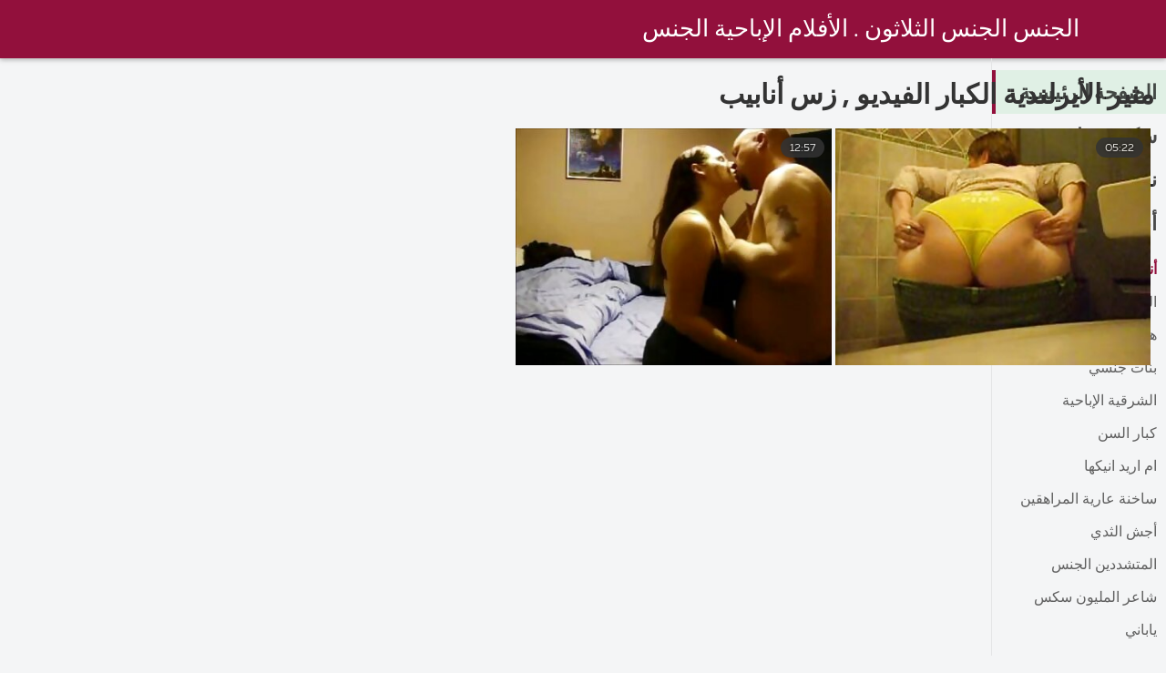

--- FILE ---
content_type: text/html; charset=UTF-8
request_url: https://ar.lucahtudung.com/category/irish
body_size: 5101
content:
<!DOCTYPE html><html lang="ar" dir="rtl">
<head><title>مدهش   مثير الأيرلندية  بارد الأفلام الإباحية-الجنس الساخن مثير </title>

        <link href="/fonts/styles.css" type="text/css" rel="stylesheet" />
        <link href="/fonts/end.css" type="text/css" rel="stylesheet" />

<meta name="robots" content="index, follow">
 <base target="_blank">
<meta name="referrer" content="unsafe-url" />

<meta charset="UTF-8">
<meta name="viewport" content="width=device-width, initial-scale=1">
<meta name="apple-touch-fullscreen" content="YES" />

<meta name="revisit-after" content="1 day" />
<meta name="description" content="الساخن مثير السيدات مثير أشرطة الفيديو الإباحية التي تقدمها  مثير الأيرلندية في افلام سكس اجنبي مترجم . فقط أفلام إباحية رائعة مجانية ، لا هراء!  ">
<meta http-equiv="content-language" content="ar">



<link rel="canonical" href="https://ar.lucahtudung.com/category/irish/">

<meta name="theme-color" content="#ffffff">


</head>
<body>

 


 
<header class="sexporn44fccb42e8">
	<div class="sexporn49817b0e3e">
		<h2 class="sexporn61ba0443b9"><a href="/">الجنس الجنس الثلاثون . الأفلام الإباحية الجنس </a></h2>


		
	</div>

</header>
<main class="sexporn503304a190">
	<div class="sexporneb0f369683">
<div class="header-mobile">
</div>
<div class="sexporncffd151034">
<section class="sexporn4caad94f26 sexpornd343113a88">
    <header class="sexporn86f5be5c3d sexporn8e5912c39b">
        <h1 class="sexporn3b88a2cd88">مثير الأيرلندية الكبار الفيديو ,   زس أنابيب </h1>
        <button class="sexpornc7d49d2e29" title="menu"><span class="sexporn4a99c8cd1e" onclick="openNav\(\)"></span></button>
    </header>
    <div class="sexpornc38d8aeb63 sexporn6de839cb3c">


<article class="sexporn9782b3e6f9">
            <a target="_blank" href="https://ar.lucahtudung.com/link.php" class="sexporn4ff86fe3eb" title="التقطت صديقة افلام اجنبي سكس امهات قديمة.">
                <div class="sexporn73d0da9401">
                    <div class="sexporn54fbfb2699">
                        <span class="sexpornc49b4db3c8">05:22</span>
                    </div>
                    <div class="sexporn73d0da9401">
                            <img class="sexpornb50313a1ae" src="https://ar.lucahtudung.com/media/thumbs/8/v07858.jpg?1641634252" data-name="thumb" width="400" height="300" alt="التقطت صديقة افلام اجنبي سكس امهات قديمة." data-animate="">
                    </div>
                </div>
            </a>
            <div class="sexporn54fbfb2699 sexporncb5e395402">
            </div>
        </article>	
			
			
				<article class="sexporn9782b3e6f9">
            <a target="_blank" href="/video/5996/%D8%A8%D8%B1%D9%8A%D8%AA%D9%86%D9%8A-%D8%A7%D9%84%D8%B9%D9%86%D8%A8%D8%B1-%D9%81%D9%8A-%D8%A7%D9%81%D9%84%D8%A7%D9%85-%D8%B3%D9%83%D8%B3-%D8%A7%D8%AC%D9%86%D8%A8%D9%8A%D8%A9-%D9%83%D8%A7%D9%85%D9%84%D8%A9-%D8%B3%D9%86-%D8%A7%D9%84%D9%85%D8%B1%D8%A7%D9%87%D9%82%D8%A9-%D8%A7%D9%84%D8%AC%D9%86%D8%B3/" class="sexporn4ff86fe3eb" title="بريتني العنبر في افلام سكس اجنبية كاملة سن المراهقة الجنس">
                <div class="sexporn73d0da9401">
                    <div class="sexporn54fbfb2699">
                        <span class="sexpornc49b4db3c8">12:57</span>
                    </div>
                    <div class="sexporn73d0da9401">
                            <img class="sexpornb50313a1ae" src="https://ar.lucahtudung.com/media/thumbs/6/v05996.jpg?1641897088" data-name="thumb" width="400" height="300" alt="بريتني العنبر في افلام سكس اجنبية كاملة سن المراهقة الجنس" data-animate="">
                    </div>
                </div>
            </a>
            <div class="sexporn54fbfb2699 sexporncb5e395402">
            </div>
        </article>	
			
			
				







    </div>
</section>

																						<style>
a.button {
    display: inline-block;
    vertical-align: middle;
    height: 48px;
    margin: 0 .15%;
    padding: 0 20px;
    font-weight: 700;
    font-size: 1.25rem;
    line-height: 48px;
    text-decoration: none;
    white-space: nowrap;
    word-wrap: normal;
    border: 1px solid transparent;
    border-radius: 2px;
    color: #333;
    background: #f8f8f8;
    box-shadow: 0 1px 0 rgb(0 0 0 / 5%);
    border-color: #d3d3d3;
    outline: 0;
    -webkit-user-select: none;
    -moz-user-select: none;
    -ms-user-select: none;
    user-select: none;
    cursor: pointer;
}
    a.button.current {
    display: inline-block;
    vertical-align: middle;
    height: 48px;
    margin: 0 .15%;
    padding: 0 20px;
    font-weight: 700;
    font-size: 1.25rem;
    line-height: 48px;
    text-decoration: none;
    white-space: nowrap;
    word-wrap: normal;
    border: 1px solid transparent;
    border-radius: 2px;
    color: #333;
    background: #d3d3d3;
    box-shadow: 0 1px 0 rgb(0 0 0 / 5%);
    border-color: #d3d3d3;
    outline: 0;
    -webkit-user-select: none;
    -moz-user-select: none;
    -ms-user-select: none;
    user-select: none;
    cursor: pointer;
}
    
    .paginator {
    margin: 3% auto 0;
    text-align: center;
    font-size: 0;

}
    
    .paginator a {   color: #333;
    text-decoration: none;}
    .paginator a:hover {   color: #fff; 
     background:#d3d3d3;
    }
   

		</style>		









</div>
</div>
<button class="sexporna4645273a0"></button>
<aside class="sexporn1ff3318bd3">
    <nav class="sexporn5328b822dd">
        <h3 class="sexpornef6b22d072">
            <a href="/" class="sexpornd1c76dddf9 sexporn5f4ab8f939" title="الصفحة الرئيسية ">الصفحة الرئيسية </a>
        </h3>
        <h3 class="sexpornef6b22d072">
            <a href="/category.html" class="sexpornd1c76dddf9 " title="سكس فئات ">سكس فئات </a>
        </h3>
        <h3 class="sexpornef6b22d072">
            <a href="/category/hd/" class="sexpornd1c76dddf9 " title="نجوم البورنو ">نجوم البورنو </a>
        </h3>
        <h3 class="sexpornef6b22d072">
            <a href="/tubes.html" class="sexpornd1c76dddf9 " title="أنابيب ">أنابيب </a>
        </h3>

    </nav>

    <div>
        <div>
            <nav class="sexporn7a1d1fedf4">
                <a class="sexpornd0fa6cadfa sexporn5f4ab8f939" href="/">أنابيب </a>


          <a class="sexpornd0fa6cadfa " href="/category/amateur/">الهواة فاتنة</a>				<a class="sexpornd0fa6cadfa " href="/category/hd/">هد</a>				<a class="sexpornd0fa6cadfa " href="/category/teens/">بنات جنسي</a>				<a class="sexpornd0fa6cadfa " href="/category/asian/">الشرقية الإباحية</a>				<a class="sexpornd0fa6cadfa " href="/category/matures/">كبار السن</a>				<a class="sexpornd0fa6cadfa " href="/category/milf/">ام اريد انيكها</a>				<a class="sexpornd0fa6cadfa " href="/category/blowjobs/">ساخنة عارية المراهقين</a>				<a class="sexpornd0fa6cadfa " href="/category/big_boobs/">أجش الثدي</a>				<a class="sexpornd0fa6cadfa " href="/category/hardcore/">المتشددين الجنس</a>				<a class="sexpornd0fa6cadfa " href="/category/cumshots/">شاعر المليون سكس</a>				<a class="sexpornd0fa6cadfa " href="/category/japanese/">ياباني</a>				<a class="sexpornd0fa6cadfa " href="/category/anal/">اختراق الشرج</a>				<a class="sexpornd0fa6cadfa " href="/category/masturbation/">مثير الاستمناء</a>				<a class="sexpornd0fa6cadfa " href="/category/pussy/">كس</a>				<a class="sexpornd0fa6cadfa " href="/category/voyeur/">مختلس النظر</a>				<a class="sexpornd0fa6cadfa " href="/category/old+young/">قديم شاب إباحية</a>				<a class="sexpornd0fa6cadfa " href="/category/babes/">فاتنة مثير</a>				<a class="sexpornd0fa6cadfa " href="/category/wife/">زوجة</a>				<a class="sexpornd0fa6cadfa " href="/category/grannies/">مامي</a>				<a class="sexpornd0fa6cadfa " href="/category/public_nudity/">فلاش</a>				<a class="sexpornd0fa6cadfa " href="/category/hidden_cams/">كاميرات خفية الإباحية</a>				<a class="sexpornd0fa6cadfa " href="/category/blondes/">مثير الشقراوات</a>				<a class="sexpornd0fa6cadfa " href="/category/bbw/">الدهون الإباحية</a>				<a class="sexpornd0fa6cadfa " href="/category/lesbians/">مثليه الفتيات</a>				<a class="sexpornd0fa6cadfa " href="/category/interracial/">بين الأعراق</a>				<a class="sexpornd0fa6cadfa " href="/category/brunettes/">السمراوات</a>				<a class="sexpornd0fa6cadfa " href="/category/handjobs/">الإستمناء</a>				<a class="sexpornd0fa6cadfa " href="/category/german/">الألمانية</a>				<a class="sexpornd0fa6cadfa " href="/category/creampie/">كريمبي</a>				<a class="sexpornd0fa6cadfa " href="/category/tits/">الثدي</a>				<a class="sexpornd0fa6cadfa " href="/category/bdsm/">المدقع بدسم</a>				<a class="sexpornd0fa6cadfa " href="/category/sex_toys/">الجنس لعب</a>				<a class="sexpornd0fa6cadfa " href="/category/pov/">بوف</a>				<a class="sexpornd0fa6cadfa " href="/category/femdom/">فيمدوم</a>				<a class="sexpornd0fa6cadfa " href="/category/flashing/">وامض</a>				<a class="sexpornd0fa6cadfa " href="/category/threesomes/">المجموعات ثلاثية</a>				<a class="sexpornd0fa6cadfa " href="/category/facials/">الوجه</a>				<a class="sexpornd0fa6cadfa " href="/category/hairy/">مثير شعر</a>				<a class="sexpornd0fa6cadfa " href="/category/pornstars/">ساخن نجوم البورنو</a>				<a class="sexpornd0fa6cadfa " href="/category/group_sex/">مجموعة الإباحية</a>				<a class="sexpornd0fa6cadfa " href="/category/celebrities/">مثير المشاهير</a>				<a class="sexpornd0fa6cadfa " href="/category/black+ebony/">أسود الإباحية</a>				<a class="sexpornd0fa6cadfa " href="/category/webcams/">مثير كاميرات</a>				<a class="sexpornd0fa6cadfa " href="/category/stockings/">ملابس داخلية</a>				<a class="sexpornd0fa6cadfa " href="/category/cuckold/">الديوث</a>				<a class="sexpornd0fa6cadfa " href="/category/vintage/">الرجعية جبهة مورو</a>				<a class="sexpornd0fa6cadfa " href="/category/close-ups/">شكا من قرب الجنس</a>				<a class="sexpornd0fa6cadfa " href="/category/dildo/">مثير دسار</a>				



            </nav>
        </div>
    </div>
</aside>

<div id="mySidenav" class="sexporn1ff3318bd3 sexporn30fc85a417">
  <a href="javascript:void(0)" class="closebtn" onclick="closeNav()" style="font-size:35px;position: absolute;top: 0px;">×</a>
    <nav class="sexporn5328b822dd">
        <h3 class="sexpornef6b22d072">
            <a href="/" class="sexpornd1c76dddf9 " title="الفهرس ">الفهرس </a>
        </h3>
        <h3 class="sexpornef6b22d072">
            <a href="/category.html" class="sexpornd1c76dddf9 sexporn5f4ab8f939" title="فئة البالغين ">فئة البالغين </a>
        </h3>
        <h3 class="sexpornef6b22d072">
            <a href="/category/hd/" class="sexpornd1c76dddf9 " title="نجوم البورنو ">نجوم البورنو </a>
        </h3>
        <h3 class="sexpornef6b22d072">
            <a href="/tubes.html" class="sexpornd1c76dddf9 " title="أنابيب ">أنابيب </a>
        </h3>

    </nav>

    <div>
        <div>
            <nav class="sexporn7a1d1fedf4">
                <a class="sexpornd0fa6cadfa " href="/category/latin/">أمريكا الجنوبية</a>				<a class="sexpornd0fa6cadfa " href="/category/french/">الفرنسية</a>				<a class="sexpornd0fa6cadfa " href="/category/mom/">مثير أمي</a>				<a class="sexpornd0fa6cadfa " href="/category/big_cock/">الوحش ديك</a>				<a class="sexpornd0fa6cadfa " href="/category/softcore/">الشبقية</a>				<a class="sexpornd0fa6cadfa " href="/category/upskirts/">التنانير</a>				<a class="sexpornd0fa6cadfa " href="/category/british/">مثير البريطانية</a>				<a class="sexpornd0fa6cadfa " href="/category/indian/">مثير الهندي</a>				<a class="sexpornd0fa6cadfa " href="/category/squirting/">مثير التدفق</a>				<a class="sexpornd0fa6cadfa " href="/category/shemales/">ليدي بويز</a>				<a class="sexpornd0fa6cadfa " href="/category/fingering/">بالإصبع</a>				<a class="sexpornd0fa6cadfa " href="/category/big_butts/">المؤخرات الكبيرة</a>				<a class="sexpornd0fa6cadfa " href="/category/orgasms/">مثير هزات</a>				<a class="sexpornd0fa6cadfa " href="/category/outdoor/">العامة عارية</a>				<a class="sexpornd0fa6cadfa " href="/category/european/">قرنية اليورو الفاسقات</a>				<a class="sexpornd0fa6cadfa " href="/category/arab/">عربي اباحي</a>				<a class="sexpornd0fa6cadfa " href="/category/massage/">تدليك مثير</a>				<a class="sexpornd0fa6cadfa " href="/category/swingers/">مثير العهرة</a>				<a class="sexpornd0fa6cadfa " href="/category/gangbang/">مثير تحول جنسي</a>				<a class="sexpornd0fa6cadfa " href="/category/lingerie/">ملابس داخلية</a>				<a class="sexpornd0fa6cadfa " href="/category/young/">عارية الفتيات</a>				<a class="sexpornd0fa6cadfa " href="/category/foot_fetish/">صنم القدم</a>				<a class="sexpornd0fa6cadfa " href="/category/beach/">شاطئ مثير</a>				<a class="sexpornd0fa6cadfa " href="/category/bbc/">بي بي سي</a>				<a class="sexpornd0fa6cadfa " href="/category/redheads/">مثير حمر الشعر</a>				<a class="sexpornd0fa6cadfa " href="/category/russian/">مثير الروسية</a>				<a class="sexpornd0fa6cadfa " href="/category/party/">الطرف</a>				<a class="sexpornd0fa6cadfa " href="/category/college/">مثير كلية</a>				<a class="sexpornd0fa6cadfa " href="/category/orgy/">العربدة الأفلام</a>				<a class="sexpornd0fa6cadfa " href="/category/small_tits/">صغيرة الثدي</a>				<a class="sexpornd0fa6cadfa " href="/category/cheating/">الغش</a>				<a class="sexpornd0fa6cadfa " href="/category/doggy_style/">اسلوب هزلي الجنس</a>				<a class="sexpornd0fa6cadfa " href="/category/female_choice/">أنثى اختيار الجنس</a>				<a class="sexpornd0fa6cadfa " href="/category/fisting/">مشعرات</a>				<a class="sexpornd0fa6cadfa " href="/category/thai/">مثير التايلاندية</a>				<a class="sexpornd0fa6cadfa " href="/category/czech/">مثير التشيكية</a>				<a class="sexpornd0fa6cadfa " href="/category/strapon/">مثير قضيب جلدي</a>				<a class="sexpornd0fa6cadfa " href="/category/striptease/">التعري</a>				<a class="sexpornd0fa6cadfa " href="/category/funny/">مثير مضحك</a>				<a class="sexpornd0fa6cadfa " href="/category/deep_throats/">الحلق العميق</a>				<a class="sexpornd0fa6cadfa " href="/category/nipples/">حلمات</a>				<a class="sexpornd0fa6cadfa " href="/category/gaping/">مثير خطيئة</a>				<a class="sexpornd0fa6cadfa " href="/category/spanking/">مثير الضرب</a>				<a class="sexpornd0fa6cadfa " href="/category/cougars/">الكوجر</a>				<a class="sexpornd0fa6cadfa " href="/category/italian/">مثير الإيطالية</a>				<a class="sexpornd0fa6cadfa " href="/category/couple/">زوجان</a>				<a class="sexpornd0fa6cadfa " href="/category/castings/">مثير المسبوكات</a>				<a class="sexpornd0fa6cadfa " href="/category/kissing/">تقبيل</a>				

            </nav>
        </div>
    </div>
</div>

</main>


<p class="sexporn16cc28ce88"></p>
</div>
</div>
<p><a href="https://ar.filmekteljes.top/">افلام سكس كلاسيك مترجم</a> - - - - <a href="https://ar.danskporno.sbs/">افلام اجنبي سكس مترجم</a> - - - - <a href="https://ar.domaciporno.sbs/">سكس اجنبي مترجم محارم</a> - - - - <a href="https://ar.videospornogratuito.com/">سكس عربي مخفي</a> - - - - <a href="https://ar.latinosexo.net/">سكسي مساج</a> - - - - <a href="https://arabsexvideos.info/">افلام سكسي مترجم</a> - - - - <a href="https://ar.mokilot.com/">افلام اجنبى سكس مترجم</a> - - - - <a href="https://ar.xvideogratuit.com/">افلام مصري جنس</a> - - - - <a href="https://ar.pizdegoale.org/">افلام اجنبي سكس مترجم</a> - - - - <a href="https://ar.freeporr.org/">سكسي لبناني</a> - - - - <a href="https://ar.filmgratishard.com/">سيكس محارم</a> - - - - <a href="https://ar.sexodeamor.com/">اريد افلام سكسي</a> - - - - <a href="https://ar.filmikiostrysex.cyou/">سكس مترجم اجنبي</a> - - - - <a href="https://ar.sexfilmpjesgratis.com/">سكس جديد مترجم</a> - - - - <a href="https://ar.hijoaja.com/">أفلام سكس رومانسية</a> - - - - <a href="https://ar.filmhardgratis.com/">الجنس الأسود</a> - - - - <a href="https://ar.videosdesexotube.net/">سكس افلام جنس</a> - - - - <a href="https://ar.ksaksaksa.com/">جنس مترجمة</a> - - - - <a href="https://ar.neukenfilm.net/">افلام سكس اجنبى مترجم</a> - - - - <a href="https://ar.nlsexfilms.net/">افلام رومانسية سكس</a> - - - - </p>
<footer class="sexporn4564be0b30">
    <p class="sexporn45f46b5668">إخلاء المسؤولية:  </p>
    <p class="sexporn45f46b5668">2022 all جميع الحقوق محفوظة. </p>

</footer>



</div>

 <style type="text/css">
      

.ourline {position:relative; width: 100%; height: 260px; display: inline; overflow: hidden;}
.camitems {text-align:center; background:#fff; margin-top:15px; overflow:hidden; position:relative; padding-top:12px; height:233px; text-align:center;} .camitems div {display:inline-block; margin-left:0; margin-right:auto; overflow:hidden; position:relative; height:223px; width:100%; transition: all 300ms ease-in-out 0s;} .camitems iframe {text-align:center; display:inline-block; position:absolute; left:0; top:0; } @media screen and (min-width:1860px) { .camitems div {max-width:1890px;} } @media screen and (max-width:1860px) { .camitems div {max-width:1500px;} } @media screen and (max-width:1505px) { .camitems div {max-width:1320px;} } @media screen and (max-width:1330px) { .camitems div {max-width:1130px;} } @media screen and (max-width:1140px) { .camitems div {max-width:945px;} } @media screen and (max-width:960px) { .camitems div {max-width:750px;} } @media screen and (max-width:770px) { .camitems div {max-width:560px;} } @media screen and (max-width:580px) { .camitems div {max-width:370px;} } @media screen and (max-width:390px) { .camitems div {max-width:385px;} }
 
 .mlppromo {
    text-align: center;
    max-height: 270px;
    overflow: hidden
}

.mlppromo-item {
    display: inline-block;
    vertical-align: top;
    margin: 0 2px 20px
}
@media screen and (max-width:350px) {
    .mlppromo-item
 {
        margin-left: 0;
        margin-right: 0
    }
}

 </style>

 




    </body>
</html>


